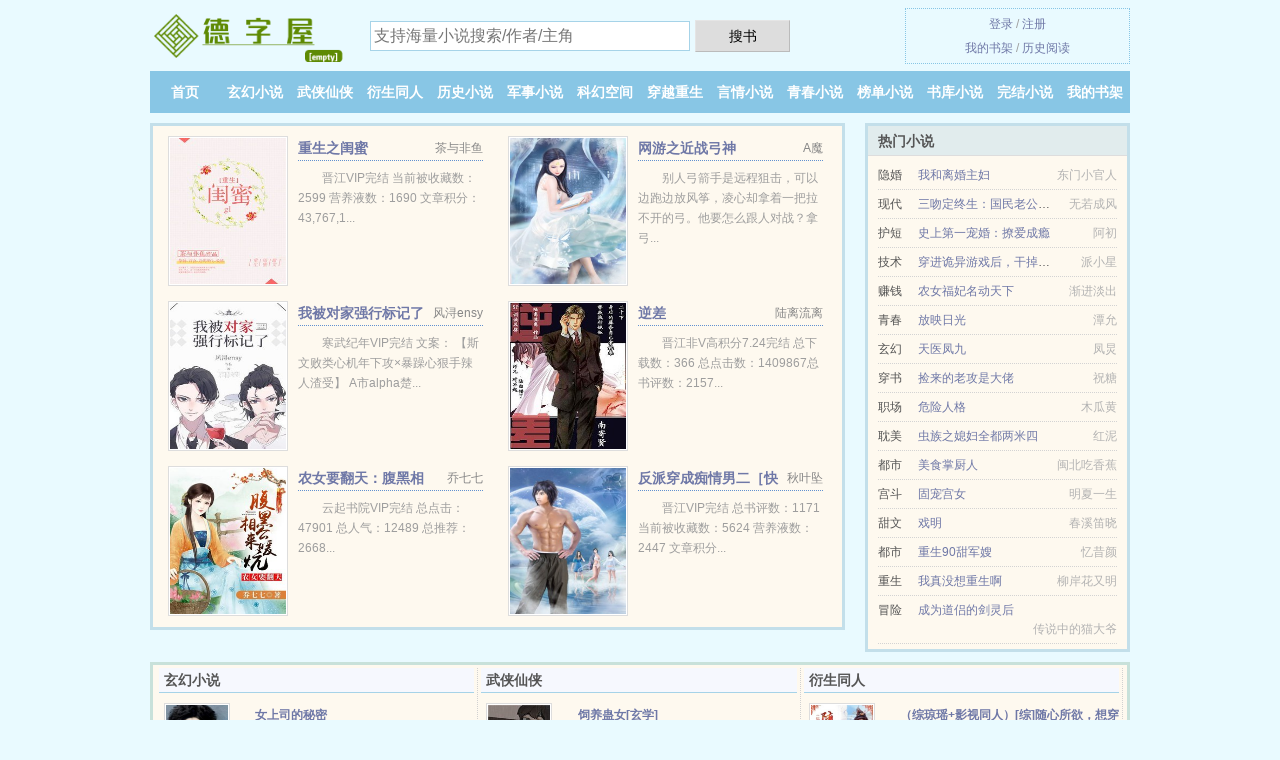

--- FILE ---
content_type: text/html; charset=UTF-8
request_url: https://deziwu.com/1700760464.html
body_size: 5971
content:
<!DOCTYPE HTML><html lang="zh-CN" class="www"><head><meta charset="utf-8"><title>幻剑神魔传(希尔瑞思)精彩大结局_在线阅读无广告 _德字屋 </title><meta name="keywords" content="幻剑神魔传(希尔瑞思)精彩大结局_在线阅读无广告" /><meta name="description" content="主角叫楚怀瑾,郎清贤,萧凡的书名叫《幻剑神魔传》，它的作者是希尔瑞思写的一本升级流、武侠、神魔风格的小说，文中的爱情故事凄美而纯洁，文笔极佳，实力推荐。小说精彩段落试读：《幻剑神魔传》写的很好，每一个..." /><meta name="format-detection" content="telephone=no" /><meta http-equiv="Cache-Control" content="no-siteapp" /><meta name="viewport" content="width=device-width, initial-scale=1.0, maximum-scale=2.0, user-scalable=yes" /><meta name="referrer" content="always" /><meta name="robots" content="all" /><meta name="mobile-agent" content="format=html5; url=https://m.deziwu.com/1700760464.html" /><meta http-equiv="Cache-Control" content="no-transform" /><meta name="renderer" content="webkit" /><meta name="mobile-agent" content="format=xhtml; url=https://m.deziwu.com/1700760464.html" /><meta http-equiv="X-UA-Compatible" content="IE=edge, chrome=1" /><meta name="apple-mobile-web-app-title" content="德字屋" /><link rel="stylesheet" href="https://23.224.199.74:61234/xcdn6/css/_c26fcbfe.css?318" onerror="_CSSERR=1"/><link href="https://23.224.199.74:61234/xcdn6/www1/_style.css?318" rel="stylesheet"/><meta property="og:title" content="幻剑神魔传"/><meta property="og:novel:book_name" content="幻剑神魔传"/><meta property="og:image" content="//img.deziwu.com/preset/akaV/10876.jpg?sm"/><meta property="og:novel:latest_chapter_url" content="https://deziwu.com/1700760464/33.html"/><meta property="og:novel:update_time" content="2018-05-06"/><meta property="og:novel:status" content="连载中"/><meta property="og:url" content="https://deziwu.com/1700760464.html"/><meta property="og:description" content="主角叫楚怀瑾,郎清贤,萧凡的书名叫《幻剑神魔传》，它的作者是希尔瑞思写的一本升级流、武侠、神魔风格的小说，文中的爱情故事凄美而纯洁，文笔极佳，实力推荐。小说精彩段落试读：《幻剑神魔传》写的很好，每一个..."/><meta property="og:type" content="novel"/><meta property="og:novel:read_url" content="https://deziwu.com/1700760464.html"/><meta property="og:novel:author" content="希尔瑞思"/><meta property="og:novel:latest_chapter_name" content="第三十二章 决战郎清贤(中) 幻剑神魔传"/><meta property="og:novel:category" content="异界小说"/><script>var MOD='',TJN='uv',FORM_HASH='883af408g9ejvr',DIR='/',CDN='https://23.224.199.74:61234/xcdn6/',APP_NAME='德字屋',ADN='kk',CDNV='318',TJ='X645yern',COOKIE_PRE='5yern',TWPC='hk',TWMO='big5',xCoverList=[],DOMA='deziwu.com',CAD=0,xCover=function(){xCoverList.push(event.target||event.srcElement)},INIT_EVENT=[];"ontouchstart"in window&&(location.href="https://m.deziwu.com/"+location.href.split("/").slice(3).join("/"));!function(a,c,o,d,f){var r=2e4,s=+new Date;!function i(){setTimeout(function(){a.CDNT=new Date-s;var e=typeof _CSSERR!=f;if(e||CDNT>=r){if(typeof $==f){if(a.CDNQ=(~~o.getItem(d)||0)+1,!e&&3<a.CDNQ)return;o.setItem(d,a.CDNQ);var t=c,n=c.createElement("script");n.src="/static/js/_cdn.js?"+CDNV,t.head.appendChild(n)}}else i()},1e3)}()}(window,document,localStorage,"qdn","undefined");</script></head><body ><div id="wrapper"><div class="header"><div class="logo"><a href="/" title="德字屋"><img src="/img/logo.png" style="margin-top:-5px;" /></a></div><a style="display: none" href="/" class="logo"><span class="site">德字屋</span><span class="slogan">全本免费小说在线阅读</span></a><div class="header_search"><form method="post" target="_blank" action="/search/"><input type="text" name="keyword" class="search" placeholder="支持海量小说搜索/作者/主角" autocomplete="off" baiduSug="2" /><button type="submit">搜书</button></form></div><div class="userpanel"><a href="/user/login.html">登录</a> / <a href="/user/register.html">注册</a><BR><a href="/user/">我的书架</a> / <a href="/recentread/">历史阅读</a></div></div><div class="nav"><ul><li><a href="/">首页</a></li><li><a href="/store/3_1.html">玄幻小说</a></li><li><a href="/store/4_1.html">武侠仙侠</a></li><li><a href="/store/5_1.html">衍生同人</a></li><li><a href="/store/6_1.html">历史小说</a></li><li><a href="/store/7_1.html">军事小说</a></li><li><a href="/store/8_1.html">科幻空间</a></li><li><a href="/store/9_1.html">穿越重生</a></li><li><a href="/store/10_1.html">言情小说</a></li><li><a href="/store/11_1.html">青春小说</a></li><li><a href="/store/top_1.html">榜单小说</a></li><li><a href="/store/1.html">书库小说</a></li><li><a href="/store/finish_1.html">完结小说</a></li><li><a rel="nofollow" href="/user/">我的书架</a></li></ul></div></div><div class="box_con"><div class="con_top"><div class="fr"><a target="_blank" href="https://m.deziwu.com/1700760464.html" title="幻剑神魔传">手机阅读《幻剑神魔传》</a></div><a href="/">德字屋</a> &gt; <a href="/store/11_1.html">青春小说</a> &gt; <a href="/1700760464.html">幻剑神魔传</a></div><div id="maininfo"><div id="fmimg"><img width="120" height="180" src="//img.deziwu.com/preset/akaV/10876.jpg?sm" author="希尔瑞思" alt="幻剑神魔传" /><span class="b"></span></div><div id="info"><h1>幻剑神魔传</h1><p>作者：<a href="/zuozhe/5r0p5p14745r601qG.html" target="_blank">希尔瑞思</a></p><p>操作：<a href="#" class="ajax-dialog" data-label="tj" data-click="tj" data-name="novel_star" data-id="akaV6" rel="nofollow" data-type="1">投票推荐</a>， <a href="#" class="shelf-add-btn" data-id="akaV6" data-type="1" data-i="1">加入书架</a>， <a href="#end" rel="nofollow">直达底部</a>， <a href="/downpage/1700760464.html">TXT下载</a></p><p>更新时间：2018-05-06 23:48:46&nbsp;[共33章] <p>最新：<a href="/1700760464/33.html" title="">第三十二章 决战郎清贤(中)</a></p><div class="clear"></div></div><div class="clear"></div><div class="tjlist">推荐阅读： <a href="/1379891775.html" target="_blank" title="我的老婆是剑仙">我的老婆是剑仙</a><a href="/showbook/gavmDF15.html" title="日夕阳听猿怨是哪个生肖" target="_blank">日夕阳听猿怨是哪个生肖</a> (穿越小说) 、 <a href="/iEiu.html" target="_blank" title="亲吻续命文，但解药不止一个男人/救命!三个续命解药都是死对头">亲吻续命文，但解药不止一个男人/救命!三个续命解药都是死对头</a> (都市情缘) 、 <a href="/1449314342.html" target="_blank" title="主人不要啊">主人不要啊</a><a href="/showbook/Z61ygS15.html" title="小区处理问题" target="_blank">小区处理问题</a> (玄幻奇幻) 、 <a href="/X20Q.html" target="_blank" title="烟火围城时">烟火围城时</a><a href="/showbook/40PaUyz.html" title="萧熏儿堕落使" target="_blank">萧熏儿堕落使</a> (高辣小说) 、 <a href="/573272003.html" target="_blank" title="被格林德沃看中的我去了霍格沃茨">被格林德沃看中的我去了霍格沃茨</a> (系统流) 、 <a href="/E61C.html" target="_blank" title="我的工作是花钱">我的工作是花钱</a><a href="/showbook/XzODiQ9.html" title="萧熏儿的眼睛为什么是金色的" target="_blank">萧熏儿的眼睛为什么是金色的</a> (职场小说) 、 <a href="/X68S.html" target="_blank" title="无限绿世界">无限绿世界</a><a href="/showbook/AYQGxFea.html" title="异域妖法帖小说" target="_blank">异域妖法帖小说</a> (高辣小说) 、 <a href="/gban.html" target="_blank" title="全世界最好的想念">全世界最好的想念</a> (情感小说) 、 <a href="/gYz1.html" target="_blank" title="反派要抱抱">反派要抱抱</a> (现代耽美) 、 <a href="/iOzH.html" target="_blank" title="六零上交自己后成了国宝">六零上交自己后成了国宝</a><a href="/showbook/21YafdP.html" title="耶路撒泠怎么读音" target="_blank">耶路撒泠怎么读音</a> (治愈小说) 、 </div></div><div class="box_con"><div id="list"><dl><dt>《幻剑神魔传》作品介绍</dt><div class="chapter-desc"><p>主角叫<a href="/leader/695n6000747rG.html">楚怀瑾</a>,<a href="/leader/90pr6r058q24G.html">郎清贤</a>,<a href="/leader/842751r1G.html">萧凡</a>的书名叫《<a href="/1700760464_277915835.html">幻剑神魔传</a>》，它的作者是希尔瑞思写的一本升级流、武侠、神魔风格的小说，文中的爱情故事凄美而纯洁，文笔极佳，实力推荐。小说精彩段落试读：《幻剑神魔传》写的很好，每一个故事，每一个人物都像是在我们身边，很感人，一直追作者希尔瑞思的文。</p></div><dt>《幻剑神魔传》最新章节(提示：已启用缓存技术，最新章节可能会延时显示，登录书架即可实时查看)</dt><dd><a href="/1700760464/33.html">第三十二章 决战郎清贤(中)</a></dd><dd><a href="/1700760464/32.html">第三十一章 决战郎清贤(上)</a></dd><dd><a href="/1700760464/31.html">第三十章 突如其来的分歧</a></dd><dd><a href="/1700760464/30.html">第二十九章 有其父必有其子</a></dd><dd><a href="/1700760464/29.html">第二十八章 神秘蛊毒</a></dd><dd><a href="/1700760464/28.html">第二十七章 练蛊妖壶</a></dd><dd><a href="/1700760464/27.html">第二十六章 委以重任</a></dd><dd><a href="/1700760464/26.html">第二十五章 雪霓变异</a></dd><dt>《幻剑神魔传》 正文 </dt><dd><a href="/1700760464/1.html">第一章 前世今生</a></dd><dd><a href="/1700760464/2.html">第二章 险象环生</a></dd><dd><a href="/1700760464/3.html">第三章 天命战魂</a></dd><dd><a href="/1700760464/4.html">第四章 镇族之宝</a></dd><dd><a href="/1700760464/5.html">第五章 物归原主</a></dd><dd><a href="/1700760464/6.html">第六章 纳气归元</a></dd><dd><a href="/1700760464/7.html">第七章 谁是废物？</a></dd><dd><a href="/1700760464/8.html">第八章 一鸣惊人</a></dd><dd><a href="/1700760464/9.html">第九章 灵童变异</a></dd><dd><a href="/1700760464/10.html">第十章 残损天书</a></dd><dd><a href="/1700760464/11.html">第十一章 自创枪法</a></dd><dd><a href="/1700760464/12.html">第十二章 突然狂暴</a></dd><dd><a href="/1700760464/13.html">第十三章 趁火打劫</a></dd><dd><a href="/1700760464/14.html">第十四章 恐怖威压</a></dd><dd><a href="/1700760464/15.html">第十五章 以一敌二</a></dd><dd><a href="/1700760464/16.html">第十六章 擒拿叛徒</a></dd><dd><a href="/1700760464/17.html">第十七章 势大力沉</a></dd><dd><a href="/1700760464/18.html">第十八章 上古凶兽</a></dd><dd><a href="/1700760464/19.html">第十九章 猎捕混沌</a></dd><dd><a href="/1700760464/20.html">第二十章 红发少年(上)</a></dd><dd><a href="/1700760464/21.html">第二十一章 红发少年(下)</a></dd><dd><a href="/1700760464/22.html">第二十二章 念力封印</a></dd><dd><a href="/1700760464/23.html">第二十三章 紫炎雷龙</a></dd><dd><a href="/1700760464/24.html">第二十三章 守护灵宠</a></dd><dd><a href="/1700760464/25.html">第二十四章 击破结界</a></dd><dd><a href="/1700760464/26.html">第二十五章 雪霓变异</a></dd><dd><a href="/1700760464/27.html">第二十六章 委以重任</a></dd><dd><a href="/1700760464/28.html">第二十七章 练蛊妖壶</a></dd><dd><a href="/1700760464/29.html">第二十八章 神秘蛊毒</a></dd><dd><a href="/1700760464/30.html">第二十九章 有其父必有其子</a></dd><dd><a href="/1700760464/31.html">第三十章 突如其来的分歧</a></dd><dd><a href="/1700760464/32.html">第三十一章 决战郎清贤(上)</a></dd><dd><a href="/1700760464/33.html">第三十二章 决战郎清贤(中)</a></dd></dl><a name="end"></a></div><div class="clear10"></div><div class="pages"><a href="/1700760464/index_1.html">首页</a><a href="/1700760464/index_1.html">上一页</a><b>1</b><a href="/1700760464/index_1.html">下一页</a><a href="/1700760464/index_1.html">末页</a></div><div class="clear10"></div></div><div class="footer" id="footer"><div class="footer_cont"><p>本站推荐： <a href="/1397572263.html" target="_blank" title="抗日之军工为王">抗日之军工为王</a>、 <a href="/showbook/0ZdOYHoX.html" title="云中游人王振东书法" target="_blank">云中游人王振东书法</a>、 <a href="/ani.html" target="_blank" title="桃运官途">桃运官途</a>、 <a href="/showbook/pWe4hOG.html" title="可爱的计算计" target="_blank">可爱的计算计</a>、 <a href="/982647612.html" target="_blank" title="亿万老婆买一送一">亿万老婆买一送一</a>、 <a href="/showbook/XzODiW9.html" title="萧熏儿多少岁成为斗帝的" target="_blank">萧熏儿多少岁成为斗帝的</a>、 <a href="/914519655.html" target="_blank" title="我和几个女领导的激情岁月">我和几个女领导的激情岁月</a>、 <a href="/showbook/89WnYtN.html" title="半梦未醒仙道" target="_blank">半梦未醒仙道</a>、 <a href="/2057886829.html" target="_blank" title="战神豪婿洛辰叶轻眉">战神豪婿洛辰叶轻眉</a>、 <a href="/1164523497.html" target="_blank" title="职场秘事">职场秘事</a>、 <a href="/showbook/xa1lKTrz.html" title="互联网直播养猪新模式" target="_blank">互联网直播养猪新模式</a>、 <a href="/XwLg.html" target="_blank" title="大佬每天都在努力低调">大佬每天都在努力低调</a>、 <a href="/showbook/36zB4Sad.html" title="小区性价比最高文案" target="_blank">小区性价比最高文案</a>、 <a href="/XrYy.html" target="_blank" title="寄印传奇纯爱版">寄印传奇纯爱版</a>、 <a href="/X6hk.html" target="_blank" title="老师总爱内射我（高H）">老师总爱内射我（高H）</a>、 <a href="/1965661289.html" target="_blank" title="洪荒之原始古蛇">洪荒之原始古蛇</a>、 <a href="/showbook/WgYZqCOM.html" title="柠青青的作品" target="_blank">柠青青的作品</a>、 </p></div></div><div class="gray line-height15 advance-box"><p>㈠ 本小说幻剑神魔传仅代表作者个人的观点，与德字屋的立场无关。 </p><p>㈡ 如果您发现本小说幻剑神魔传最新章节，而德字屋又没有更新，请联系我们更新，您的热心是对本站（deziwu.com）最大的支持。 </p><p>㈢ 作者:希尔瑞思所写的《幻剑神魔传》为转载作品，幻剑神魔传最新章节由网友发布。 </p><p>㈣ 书友如发现幻剑神魔传内容有与法律抵触之处，请向本站举报，我们将马上处理。 </p><p>㈤ 如果您对对本站有意见建议，或幻剑神魔传作品内容、版权等方面有质疑请发短信给管理员，感谢您的合作与支持！</p><p>*. <a href="/1700760464_277915835.html">（升级流、武侠、神魔）幻剑神魔传/最新章节列表/希尔瑞思/精彩无弹窗阅读/楚怀瑾与郎清贤与萧凡</a>/<span class="gray">2017-12-01 14:16:18</span></p><p>*. <a href="/u/ex8v7umypzfl.html">幻剑神魔传/最新章节/希尔瑞思 全文免费阅读/楚怀瑾与郎清贤与萧凡</a>/<span class="gray">2017-07-06 07:09:32</span></p><p>*. <a href="/1700760464_1739420935.html">幻剑神魔传共万字小说txt下载/最新章节全文免费下载/希尔瑞思</a>/<span class="gray">2017-03-04 09:37:16</span></p><p>*. <a href="/u/pjkg6i9aapid.html">幻剑神魔传/TXT下载/现代 希尔瑞思/最新章节全文免费下载</a>/<span class="gray">2018-08-29 01:41:09</span></p><p>*. <a href="/u/qkzg7fg9w8hm.html">幻剑神魔传共万字免费在线阅读/最新章节列表/希尔瑞思</a>/<span class="gray">2017-09-04 12:26:06</span></p><p><a href="/1700760464/206.232.98.64.html" class="gray">206.232.98.64</a> / <a href="/1700760464/60.173.84.8.html" class="gray">60.173.84.8</a> / <a href="/1700760464/21.144.5.0.html" class="gray">21.144.5.0</a> / <a href="/1700760464/211.137.146.16.html" class="gray">211.137.146.16</a> / <a href="/1700760464/112.19.69.160.html" class="gray">112.19.69.160</a> / <a href="/1700760464/39.151.144.176.html" class="gray">39.151.144.176</a> / <a href="/1700760464/40.77.167.36.html" class="gray">40.77.167.36</a> / <a href="/1700760464/221.169.103.112.html" class="gray">221.169.103.112</a> / <a href="/1700760464/116.132.254.68.html" class="gray">116.132.254.68</a> / <a href="/1700760464/1.164.120.60.html" class="gray">1.164.120.60</a> / <a href="/1700760464/111.225.148.236.html" class="gray">111.225.148.236</a> / <a href="/1700760464/223.91.74.112.html" class="gray">223.91.74.112</a> / <a href="/1700760464/17.241.227.140.html" class="gray">17.241.227.140</a> / <a href="/1700760464/118.182.14.176.html" class="gray">118.182.14.176</a> / <a href="/1700760464/17.246.19.108.html" class="gray">17.246.19.108</a> / <a href="/1700760464/36.46.108.220.html" class="gray">36.46.108.220</a> / <a href="/1700760464/39.154.104.8.html" class="gray">39.154.104.8</a> / <a href="/1700760464/113.160.148.144.html" class="gray">113.160.148.144</a> / </p></div></div><script src="/click/1700760464"></script><script src="/5yex8/318.kkx1bq"></script><section class="f0"><script>window[window["A1_"]||"Boolean"](0);</script></section><div class="footer"><div class="footer_link"></div><div class="footer_cont"><p> 本站由网友自发收集、发表与维护，内容与本站立场无关，如有侵权请来信告之。</p><p>Copyright &copy; 2026 <a href="https://www.deziwu.com/">德字屋</a>(deziwu.com) All Rights Reserved. <a href="//hk.deziwu.com/1700760464.html" data-translate="（切回简体版）|（切换繁体中文）">（繁体中文）</a></p><p><a href="/about/">网站信箱：<img data-lazy="/img/ymailnqYG.png" alt="mail" /></a></p></div></div><script src="https://23.224.199.74:61234/xcdn6/js/_init.js?318"></script><script src="https://23.224.199.74:61234/xcdn6/www1/_common.js?318"></script><script use="27.13ms"></script></body></html>

--- FILE ---
content_type: text/html; charset=UTF-8
request_url: https://deziwu.com/?FROM=bjs&u=BJS
body_size: 8765
content:
<!DOCTYPE HTML><html lang="zh-CN" class="www"><head><meta charset="utf-8"><title>德字屋-免费小说每天更新</title><meta name="keywords" content="德字屋|玄幻小说|小说排行榜" /><meta name="description" content="德字屋(deziwu.com)，本站提供不错的衍生同人以及好看小说排行榜等在线阅读及下载，欢迎阅读。" /><meta name="format-detection" content="telephone=no" /><meta http-equiv="Cache-Control" content="no-siteapp" /><meta name="viewport" content="width=device-width, initial-scale=1.0, maximum-scale=2.0, user-scalable=yes" /><meta name="referrer" content="always" /><meta name="robots" content="all" /><meta name="mobile-agent" content="format=html5; url=https://m.deziwu.com/?FROM=bjs&u=BJS" /><meta http-equiv="Cache-Control" content="no-transform" /><meta name="renderer" content="webkit" /><meta name="mobile-agent" content="format=xhtml; url=https://m.deziwu.com/?FROM=bjs&u=BJS" /><meta http-equiv="X-UA-Compatible" content="IE=edge, chrome=1" /><meta name="apple-mobile-web-app-title" content="德字屋" /><link rel="stylesheet" href="https://23.224.199.74:61234/xcdn6/css/_c26fcbfe.css?318" onerror="_CSSERR=1"/><link href="https://23.224.199.74:61234/xcdn6/www1/_style.css?318" rel="stylesheet"/><script>var MOD='',TJN='uv',FORM_HASH='883af408g9ejvr',DIR='/',CDN='https://23.224.199.74:61234/xcdn6/',APP_NAME='德字屋',ADN='kk',CDNV='318',TJ='X645yern',COOKIE_PRE='5yern',TWPC='hk',TWMO='big5',xCoverList=[],DOMA='deziwu.com',CAD=0,xCover=function(){xCoverList.push(event.target||event.srcElement)},INIT_EVENT=[];"ontouchstart"in window&&(location.href="https://m.deziwu.com/"+location.href.split("/").slice(3).join("/"));!function(a,c,o,d,f){var r=2e4,s=+new Date;!function i(){setTimeout(function(){a.CDNT=new Date-s;var e=typeof _CSSERR!=f;if(e||CDNT>=r){if(typeof $==f){if(a.CDNQ=(~~o.getItem(d)||0)+1,!e&&3<a.CDNQ)return;o.setItem(d,a.CDNQ);var t=c,n=c.createElement("script");n.src="/static/js/_cdn.js?"+CDNV,t.head.appendChild(n)}}else i()},1e3)}()}(window,document,localStorage,"qdn","undefined");</script></head><body ><div id="wrapper"><div class="header"><div class="logo"><a href="/" title="德字屋"><img src="/img/logo.png" style="margin-top:-5px;" /></a></div><a style="display: none" href="/" class="logo"><span class="site">德字屋</span><span class="slogan">全本免费小说在线阅读</span></a><div class="header_search"><form method="post" target="_blank" action="/search/"><input type="text" name="keyword" class="search" placeholder="支持海量小说搜索/作者/主角" autocomplete="off" baiduSug="2" /><button type="submit">搜书</button></form></div><div class="userpanel"><a href="/user/login.html">登录</a> / <a href="/user/register.html">注册</a><BR><a href="/user/">我的书架</a> / <a href="/recentread/">历史阅读</a></div></div><div class="nav"><ul><li><a href="/">首页</a></li><li><a href="/store/3_1.html">玄幻小说</a></li><li><a href="/store/4_1.html">武侠仙侠</a></li><li><a href="/store/5_1.html">衍生同人</a></li><li><a href="/store/6_1.html">历史小说</a></li><li><a href="/store/7_1.html">军事小说</a></li><li><a href="/store/8_1.html">科幻空间</a></li><li><a href="/store/9_1.html">穿越重生</a></li><li><a href="/store/10_1.html">言情小说</a></li><li><a href="/store/11_1.html">青春小说</a></li><li><a href="/store/top_1.html">榜单小说</a></li><li><a href="/store/1.html">书库小说</a></li><li><a href="/store/finish_1.html">完结小说</a></li><li><a rel="nofollow" href="/user/">我的书架</a></li></ul></div></div><div id="main" class="index"><div id="hotcontent"><div class="l"><div class="item"><div class="image"><a href="/aShd.html" title=""><img data-lazy="//img.deziwu.com/uploaded/1/1n1.jpg?sm" alt="重生之闺蜜" author="茶与非鱼" src="/yloadYWf.svg" /></a></div><dl><dt><span>茶与非鱼</span><a href="/aShd.html" title="">重生之闺蜜</a></dt><dd>晋江VIP完结 当前被收藏数：2599 营养液数：1690 文章积分：43,767,1...</dd></dl><div class="clear"></div></div><div class="item"><div class="image"><a href="/EzEv.html" title=""><img data-lazy="//img.deziwu.com/preset/EzEv/24827.jpg?sm" alt="网游之近战弓神" author="A魔" src="/yloadYWf.svg" /></a></div><dl><dt><span>A魔</span><a href="/EzEv.html" title="">网游之近战弓神</a></dt><dd>别人弓箭手是远程狙击，可以边跑边放风筝，凌心却拿着一把拉不开的弓。他要怎么跟人对战？拿弓...</dd></dl><div class="clear"></div></div><div class="item"><div class="image"><a href="/EJlU.html" title=""><img data-lazy="//img.deziwu.com/uploaded/q/dW6M.jpg?sm" alt="我被对家强行标记了" author="风浔ensy" src="/yloadYWf.svg" /></a></div><dl><dt><span>风浔ensy</span><a href="/EJlU.html" title="">我被对家强行标记了</a></dt><dd>寒武纪年VIP完结 文案： 【斯文败类心机年下攻×暴躁心狠手辣人渣受】 A市alpha楚...</dd></dl><div class="clear"></div></div><div class="item"><div class="image"><a href="/fiX.html" title=""><img data-lazy="//img.deziwu.com/uploaded/A/Nl6D.jpg?sm" alt="逆差" author="陆离流离" src="/yloadYWf.svg" /></a></div><dl><dt><span>陆离流离</span><a href="/fiX.html" title="">逆差</a></dt><dd>晋江非V高积分7.24完结 总下载数：366 总点击数：1409867总书评数：2157...</dd></dl><div class="clear"></div></div><div class="item"><div class="image"><a href="/aNYv.html" title=""><img data-lazy="//img.deziwu.com/uploaded/6/6nN.jpg?sm" alt="农女要翻天：腹黑相公，来种田" author="乔七七" src="/yloadYWf.svg" /></a></div><dl><dt><span>乔七七</span><a href="/aNYv.html" title="">农女要翻天：腹黑相公，来种田</a></dt><dd>云起书院VIP完结 总点击：47901 总人气：12489 总推荐：2668...</dd></dl><div class="clear"></div></div><div class="item"><div class="image"><a href="/XcPn.html" title=""><img data-lazy="//img.deziwu.com/preset/XcPn/32535.jpg?sm" alt="反派穿成痴情男二［快穿］" author="秋叶坠" src="/yloadYWf.svg" /></a></div><dl><dt><span>秋叶坠</span><a href="/XcPn.html" title="">反派穿成痴情男二［快穿］</a></dt><dd>晋江VIP完结 总书评数：1171 当前被收藏数：5624 营养液数：2447 文章积分...</dd></dl><div class="clear"></div></div></div><div class="r"><h2>热门小说</h2><ul><li><span class="s1">隐婚</span><span class="s2"><a href="/gGHE.html" title="">我和离婚主妇</a></span><span class="s5">东门小官人</span></li><li><span class="s1">现代</span><span class="s2"><a href="/g22L.html" title="">三吻定终生：国民老公带回家</a></span><span class="s5">无若成风</span></li><li><span class="s1">护短</span><span class="s2"><a href="/u4t.html" title="">史上第一宠婚：撩爱成瘾</a></span><span class="s5">阿初</span></li><li><span class="s1">技术</span><span class="s2"><a href="/XZoM.html" title="">穿进诡异游戏后，干掉boss成功上位</a></span><span class="s5">派小星</span></li><li><span class="s1">赚钱</span><span class="s2"><a href="/EcbW.html" title="">农女福妃名动天下</a></span><span class="s5">渐进淡出</span></li><li><span class="s1">青春</span><span class="s2"><a href="/XMCt.html" title="">放映日光</a></span><span class="s5">潭允</span></li><li><span class="s1">玄幻</span><span class="s2"><a href="/561480694.html" title="">天医凤九</a></span><span class="s5">凤炅</span></li><li><span class="s1">穿书</span><span class="s2"><a href="/EZbc.html" title="">捡来的老攻是大佬</a></span><span class="s5">祝糖</span></li><li><span class="s1">职场</span><span class="s2"><a href="/EoSQ.html" title="">危险人格</a></span><span class="s5">木瓜黄</span></li><li><span class="s1">耽美</span><span class="s2"><a href="/aTqt.html" title="">虫族之媳妇全都两米四</a></span><span class="s5">红泥</span></li><li><span class="s1">都市</span><span class="s2"><a href="/aMdV.html" title="">美食掌厨人</a></span><span class="s5">闽北吃香蕉</span></li><li><span class="s1">宫斗</span><span class="s2"><a href="/fvE.html" title="">固宠宫女</a></span><span class="s5">明夏一生</span></li><li><span class="s1">甜文</span><span class="s2"><a href="/Xjww.html" title="">戏明</a></span><span class="s5">春溪笛晓</span></li><li><span class="s1">都市</span><span class="s2"><a href="/gXEY.html" title="">重生90甜军嫂</a></span><span class="s5">忆昔颜</span></li><li><span class="s1">重生</span><span class="s2"><a href="/115474389.html" title="">我真没想重生啊</a></span><span class="s5">柳岸花又明</span></li><li><span class="s1">冒险</span><span class="s2"><a href="/Xwx6.html" title="">成为道侣的剑灵后</a></span><span class="s5">传说中的猫大爷</span></li></ul></div><div class="clear"></div></div><div class="novelslist"><div class="content"><h2>玄幻小说</h2><div class="top"><div class="image"><a href="/997333226.html" target="_blank" title="女上司的秘密"><img data-lazy="//img.deziwu.com/preset/aY8q/11838.jpg?sm" alt="女上司的秘密" author="渔火" /></a></div><dl><dt><a href="/997333226.html" title="女上司的秘密">女上司的秘密</a></dt><dd>上班第一天，发现女上司竟是被自己非礼过的绝色美女，更要命的是他无意中又发现了美女上司的绝...</dd></dl><div class="clear"></div></div><ul><li><a href="/gN46.html" title="冥少的暴力天师">冥少的暴力天师</a>/九条尾巴的猫妖</li><li><a href="/a42E.html" title="古蜀传说之蜀葵梦">古蜀传说之蜀葵梦</a>/佛锦</li><li><a href="/gn8I.html" title="新时代，新地府">新时代，新地府</a>/林知落</li><li><a href="/iNFh.html" title="小可怜被偏执enigma标记后">小可怜被偏执enigma标记后</a>/凛春风</li><li><a href="/lqC.html" title="修仙之是你欠我的！">修仙之是你欠我的！</a>/开水滚馒头</li><li><a href="/ESO4.html" title="听说我渣了战神Alpha">听说我渣了战神Alpha</a>/肚皮三层肉</li><li><a href="/XwxK.html" title="病美人被邪神缠上后">病美人被邪神缠上后</a>/长野蔓蔓</li><li><a href="/ahw7.html" title="擎天萱颜">擎天萱颜</a>/三石</li><li><a href="/XmlR.html" title="我的女友是嫦娥仙子">我的女友是嫦娥仙子</a>/瑶池里的竹子/四行</li><li><a href="/gD18.html" title="邪王霸爱异能妃：神医废柴小姐">邪王霸爱异能妃：神医废柴小姐</a>/冲霄一鹤</li></ul></div><div class="content"><h2>武侠仙侠</h2><div class="top"><div class="image"><a href="/EnCM.html" target="_blank" title="饲养蛊女[玄学]"><img data-lazy="//img.deziwu.com/uploaded/q/dGOx.jpg?sm" alt="饲养蛊女[玄学]" author="揍企鹅" /></a></div><dl><dt><a href="/EnCM.html" title="饲养蛊女[玄学]">饲养蛊女[玄学]</a></dt><dd>你的世界是一本恐怖小说。而你，是这个世界的反派养蛊人NPC，遭人厌惧穷凶恶极。无数个玩家...</dd></dl><div class="clear"></div></div><ul><li><a href="/aVE8.html" title="烈火修罗（又名：血掌圣心）">烈火修罗（又名：血掌圣心）</a>/雪雁</li><li><a href="/189028863.html" title="贵女流亡">贵女流亡</a>/杨川川</li><li><a href="/921177343.html" title="我师兄实在太稳健了">我师兄实在太稳健了</a>/言归正传</li><li><a href="/1491804007.html" title="深渊季节">深渊季节</a>/一瞬光影</li><li><a href="/FPO.html" title="（BL-洪荒同人）妖后不好当">（BL-洪荒同人）妖后不好当</a>/浅淡色</li><li><a href="/lm4.html" title="归来去兮(女变男)">归来去兮(女变男)</a>/一言一语</li><li><a href="/cCF.html" title="九仙图">九仙图</a>/秋晨</li><li><a href="/iEqe.html" title="万人迷病美人认错了道侣">万人迷病美人认错了道侣</a>/照明月</li><li><a href="/EoBH.html" title="绿茶大佬她绝不憋屈！［快穿］">绿茶大佬她绝不憋屈！［快穿］</a>/六楼的爬山虎</li><li><a href="/XI9k.html" title="女主决定抢救一下">女主决定抢救一下</a>/叶猗</li></ul></div><div class="content"><h2>衍生同人</h2><div class="top"><div class="image"><a href="/aK4m.html" target="_blank" title="（综琼瑶+影视同人）[综]随心所欲，想穿就穿"><img data-lazy="//img.deziwu.com/uploaded/N/AAO.jpg?sm" alt="（综琼瑶+影视同人）[综]随心所欲，想穿就穿" author="落沉倾城" /></a></div><dl><dt><a href="/aK4m.html" title="（综琼瑶+影视同人）[综]随心所欲，想穿就穿">（综琼瑶+影视同人）[综]随心所欲，想穿就穿</a></dt><dd>晋江VIP14.07.03完结 总书评数：740 当前被收藏数：1901 文章积分：33...</dd></dl><div class="clear"></div></div><ul><li><a href="/EyhS.html" title="清穿之皇家小和尚">清穿之皇家小和尚</a>/痒痒鼠</li><li><a href="/BN9.html" title="[家教]君临天下吧，白兰大人">[家教]君临天下吧，白兰大人</a>/tiji</li><li><a href="/EavF.html" title="Draco，让我宠爱你吧！">Draco，让我宠爱你吧！</a>/恋纶寐之狸</li><li><a href="/a1Pm.html" title="（HP同人）HP之龙的新娘/The Dragon'Bride">（HP同人）HP之龙的新娘/The Dragon'Bride</a>/童归宁/Rizzle</li><li><a href="/920103207.html" title="[综英美]模拟人生中">[综英美]模拟人生中</a>/青木泽</li><li><a href="/Dzq.html" title="[ABO]逃婚指南">[ABO]逃婚指南</a>/蝶之灵</li><li><a href="/PeA.html" title="无限之银眼剑神">无限之银眼剑神</a>/G7咖啡</li><li><a href="/aLDJ.html" title="（死神同人）你是我的No.1">（死神同人）你是我的No.1</a>/扣子依依</li><li><a href="/XU5N.html" title="一切为了转正">一切为了转正</a>/倾月琉璃</li><li><a href="/g4h5.html" title="（BL/死亡笔记）逆神">（BL/死亡笔记）逆神</a>/汐弥</li></ul></div><div class="content"><h2>历史小说</h2><div class="top"><div class="image"><a href="/X7Q9.html" target="_blank" title="（秦时明月同人）秦时天行者"><img data-lazy="//img.deziwu.com/uploaded/s/fcsm.jpg?sm" alt="（秦时明月同人）秦时天行者" author="天雨沐" /></a></div><dl><dt><a href="/X7Q9.html" title="（秦时明月同人）秦时天行者">（秦时明月同人）秦时天行者</a></dt><dd>起点VIP完结 269.18万字 1.16万总推荐 文案： 那一年，鬼谷弟子盖...</dd></dl><div class="clear"></div></div><ul><li><a href="/ggVr.html" title="快穿：一言不合么么哒">快穿：一言不合么么哒</a>/本宫微胖</li><li><a href="/BQD.html" title="疏雨残菊">疏雨残菊</a>/染轩</li><li><a href="/iEJ6.html" title="我靠换装系统伪装神女">我靠换装系统伪装神女</a>/布谷子</li><li><a href="/zes.html" title="小妾就是不斗妻（gl）">小妾就是不斗妻（gl）</a>/落沉倾城</li><li><a href="/g0i9.html" title="庶女翻身致富记">庶女翻身致富记</a>/贪吃爱瞌睡</li><li><a href="/gkXq.html" title="舞魅君心">舞魅君心</a>/楼阴缺</li><li><a href="/EySD.html" title="美貌是长久之计">美貌是长久之计</a>/墨九言</li><li><a href="/aQ2a.html" title="军宠闲妻/溺宠闲妻">军宠闲妻/溺宠闲妻</a>/云水烟</li><li><a href="/E0BO.html" title="始皇陛下喜当爹[秦]">始皇陛下喜当爹[秦]</a>/云弎</li><li><a href="/phh.html" title="侯门弃女：妖孽丞相赖上门">侯门弃女：妖孽丞相赖上门</a>/偏方方</li></ul></div><div class="content"><h2>军事小说</h2><div class="top"><div class="image"><a href="/gPv.html" target="_blank" title="雅骚"><img data-lazy="//img.deziwu.com/uploaded/A/Nfew.jpg?sm" alt="雅骚" author="贼道三痴" /></a></div><dl><dt><a href="/gPv.html" title="雅骚">雅骚</a></dt><dd>穿越到万历四十年，既想吃喝玩乐，又想直线救国。没错，就是这么一个充满情趣和矛盾的故事。晚...</dd></dl><div class="clear"></div></div><ul><li><a href="/1936956179.html" title="天下第一逆贼">天下第一逆贼</a>/风味饮品</li><li><a href="/353987665.html" title="武侠之阅尽群芳">武侠之阅尽群芳</a>/狼不灭</li><li><a href="/EtNL.html" title="在系列文里修bug">在系列文里修bug</a>/一世华裳</li><li><a href="/XyAx.html" title="辽宁1950">辽宁1950</a>/过渡形态</li><li><a href="/345464309.html" title="重生之康熙荣妃">重生之康熙荣妃</a>/敲钟的紫藤</li><li><a href="/goO.html" title="附身吕布闯汉末">附身吕布闯汉末</a>/操回三国</li><li><a href="/1929196403.html" title="从驿卒开始当皇帝">从驿卒开始当皇帝</a>/秋来2</li><li><a href="/491471945.html" title="魏晋干饭人">魏晋干饭人</a>/郁雨竹</li><li><a href="/aVta.html" title="抗日之超级兵王">抗日之超级兵王</a>/乔三郎</li><li><a href="/2021643155.html" title="我不会武功">我不会武功</a>/轻浮你一笑</li></ul></div><div class="content"><h2>科幻空间</h2><div class="top"><div class="image"><a href="/gQd9.html" target="_blank" title="时空钓鱼人"><img data-lazy="//img.deziwu.com/uploaded/K/XeL.jpg?sm" alt="时空钓鱼人" author="花形01" /></a></div><dl><dt><a href="/gQd9.html" title="时空钓鱼人">时空钓鱼人</a></dt><dd>他原以为钓鱼可以很简单，他原以为钓鱼可以很轻松。然而在他吃下一颗奇异果实的那一刻，他的垂...</dd></dl><div class="clear"></div></div><ul><li><a href="/qf0.html" title="重回现代">重回现代</a>/默陌书</li><li><a href="/XfQa.html" title="怂包假少爷被偏执真少爷盯上了">怂包假少爷被偏执真少爷盯上了</a>/寺言</li><li><a href="/EVaj.html" title="黄泉摆渡客">黄泉摆渡客</a>/浙三爷</li><li><a href="/Xu2h.html" title="游戏降临：我靠建设领地当包租婆">游戏降临：我靠建设领地当包租婆</a>/喜乐一夏</li><li><a href="/ESYF.html" title="本土雄虫为何专注事业不开后宫？[虫族]">本土雄虫为何专注事业不开后宫？[虫族]</a>/青蛙呱太</li><li><a href="/aTAJ.html" title="全职医生[未来]">全职医生[未来]</a>/绝世猫痞</li><li><a href="/Zs1.html" title="冥婚夜嫁：皇叔，别咬我">冥婚夜嫁：皇叔，别咬我</a>/腊月初五</li><li><a href="/897742901.html" title="末日边缘">末日边缘</a>/辰燃</li><li><a href="/1110116589.html" title="无尽吞噬">无尽吞噬</a>/单车</li><li><a href="/gGVZ.html" title="撩神">撩神</a>/雾矢翊</li></ul></div><div class="clear"></div></div><div id="newscontent"><div class="l"><h2>最新更新小说</h2><ul><li><span class="s1">[耽美小说]</span><span class="s2"><a href="/i6Wb.html" title="">不是没动心？怎么偷卷鲛鲛尾巴</a></span><span class="s3"><a href="/i6Wb/0.html" target="_blank" title=""></a></span><span class="s4">池不迟</span><span class="s5">02-01 16:39</span></li><li><span class="s1">[职场小说]</span><span class="s2"><a href="/ggsC.html" title="">不红就要继承家业[重生]</a></span><span class="s3"><a href="/ggsC/235.html" target="_blank" title="">第 235 节</a></span><span class="s4">长生君</span><span class="s5">02-01 16:19</span></li><li><span class="s1">[契约小说]</span><span class="s2"><a href="/i6WP.html" title="">湿地沙洲</a></span><span class="s3"><a href="/i6WP/157.html" target="_blank" title="">第 157 节</a></span><span class="s4">未卜880</span><span class="s5">02-01 14:30</span></li><li><span class="s1">[快穿小说]</span><span class="s2"><a href="/i6Wz.html" title="">醉语</a></span><span class="s3"><a href="/i6Wz/233.html" target="_blank" title="">第 233 节</a></span><span class="s4">樱桃微谢</span><span class="s5">02-01 14:29</span></li><li><span class="s1">[特种兵]</span><span class="s2"><a href="/i6Wm.html" title="">覆雪难消</a></span><span class="s3"><a href="/i6Wm/165.html" target="_blank" title="">第 165 节</a></span><span class="s4">松久昼/杏灰</span><span class="s5">02-01 14:15</span></li><li><span class="s1">[穿越时空]</span><span class="s2"><a href="/Xo2m.html" title="">历史观影从景帝开始</a></span><span class="s3"><a href="/Xo2m/316.html" target="_blank" title="">第 316 节</a></span><span class="s4">浮笙闲</span><span class="s5">02-01 13:49</span></li><li><span class="s1">[战争小说]</span><span class="s2"><a href="/i6Wi.html" title="">指挥她不想登基[星际]</a></span><span class="s3"><a href="/i6Wi/179.html" target="_blank" title="">第 179 节</a></span><span class="s4">砂锅粥</span><span class="s5">02-01 13:24</span></li><li><span class="s1">[未来小说]</span><span class="s2"><a href="/i6dV.html" title="">甜妹高危世界生存指南</a></span><span class="s3"><a href="/i6dV/416.html" target="_blank" title="">第 416 节</a></span><span class="s4">渺念</span><span class="s5">02-01 11:53</span></li><li><span class="s1">[玄学小说]</span><span class="s2"><a href="/i6dT.html" title="">你抢我夫君，我诱你儿子，不能亏</a></span><span class="s3"><a href="/i6dT/501.html" target="_blank" title="">第 501 节</a></span><span class="s4">三万金</span><span class="s5">02-01 09:58</span></li><li><span class="s1">[腹黑小说]</span><span class="s2"><a href="/i6dh.html" title="">春雀记</a></span><span class="s3"><a href="/i6dh/204.html" target="_blank" title="">第 204 节</a></span><span class="s4">一寸舟</span><span class="s5">02-01 09:43</span></li><li><span class="s1">[言情小说]</span><span class="s2"><a href="/1225982153.html" title="">[综英美]生存游戏，但队友是红罗宾</a></span><span class="s3"><a href="/1225982153/66.html" target="_blank" title="">第六十六章</a></span><span class="s4">解山灯</span><span class="s5">02-01 02:57</span></li><li><span class="s1">[HE小说]</span><span class="s2"><a href="/1481491775.html" title="">陇头吟</a></span><span class="s3"><a href="/1481491775/65.html" target="_blank" title="">玉碎珠归</a></span><span class="s4">林裴之</span><span class="s5">02-01 01:32</span></li><li><span class="s1">[专情小说]</span><span class="s2"><a href="/833146701.html" title="">整点意识流</a></span><span class="s3"><a href="/833146701/178.html" target="_blank" title="">柔光</a></span><span class="s4">春风化雨成诗</span><span class="s5">02-01 01:32</span></li><li><span class="s1">[快穿小说]</span><span class="s2"><a href="/1624556629.html" title="">妹妹如此多狡</a></span><span class="s3"><a href="/1624556629/38.html" target="_blank" title="">第38章：结局、狡兔在窟——妹妹如此多狡</a></span><span class="s4">妮啾</span><span class="s5">02-01 01:25</span></li><li><span class="s1">[现代小说]</span><span class="s2"><a href="/389736414.html" title="">娱乐之我是大渣男</a></span><span class="s3"><a href="/389736414/90.html" target="_blank" title="">第090章 破处姜一郎？</a></span><span class="s4">贝老黑</span><span class="s5">02-01 01:25</span></li><li><span class="s1">[正剧小说]</span><span class="s2"><a href="/729758647.html" title="">陈皮皮的斗争</a></span><span class="s3"><a href="/729758647/51.html" target="_blank" title="">第50章</a></span><span class="s4">流域风</span><span class="s5">02-01 01:25</span></li><li><span class="s1">[纯爱小说]</span><span class="s2"><a href="/aWto.html" title="">好学的江帆</a></span><span class="s3"><a href="/aWto/60.html" target="_blank" title="">第 60 节</a></span><span class="s4">正弦倒数</span><span class="s5">02-01 01:20</span></li><li><span class="s1">[推理小说]</span><span class="s2"><a href="/1763099185.html" title="">郝叔和他的女人</a></span><span class="s3"><a href="/1763099185/218.html" target="_blank" title="">（二百一十）</a></span><span class="s4">天堂男根</span><span class="s5">02-01 01:10</span></li></ul></div><div class="r"><h2>最新入库小说</h2><ul><li><span class="s1">耽美</span><span class="s2"><a href="/i6Wb.html" title="">不是没动心？怎么偷卷鲛鲛尾巴</a></span><span class="s5">池不迟</span></li><li><span class="s1">职场</span><span class="s2"><a href="/ggsC.html" title="">不红就要继承家业[重生]</a></span><span class="s5">长生君</span></li><li><span class="s1">契约</span><span class="s2"><a href="/i6WP.html" title="">湿地沙洲</a></span><span class="s5">未卜880</span></li><li><span class="s1">快穿</span><span class="s2"><a href="/i6Wz.html" title="">醉语</a></span><span class="s5">樱桃微谢</span></li><li><span class="s1">特种</span><span class="s2"><a href="/i6Wm.html" title="">覆雪难消</a></span><span class="s5">松久昼/杏灰</span></li><li><span class="s1">独宠</span><span class="s2"><a href="/i6W6.html" title="">枪响于山林/林警官，求虐！</a></span><span class="s5">樱桃微谢</span></li><li><span class="s1">穿越</span><span class="s2"><a href="/Xo2m.html" title="">历史观影从景帝开始</a></span><span class="s5">浮笙闲</span></li><li><span class="s1">战争</span><span class="s2"><a href="/i6Wi.html" title="">指挥她不想登基[星际]</a></span><span class="s5">砂锅粥</span></li><li><span class="s1">未来</span><span class="s2"><a href="/i6dV.html" title="">甜妹高危世界生存指南</a></span><span class="s5">渺念</span></li><li><span class="s1">修仙</span><span class="s2"><a href="/i6du.html" title="">女Alpha，但对自己信息素过敏</a></span><span class="s5">悦君不知</span></li><li><span class="s1">玄学</span><span class="s2"><a href="/i6dT.html" title="">你抢我夫君，我诱你儿子，不能亏</a></span><span class="s5">三万金</span></li><li><span class="s1">腹黑</span><span class="s2"><a href="/i6dh.html" title="">春雀记</a></span><span class="s5">一寸舟</span></li><li><span class="s1">言情</span><span class="s2"><a href="/1225982153.html" title="">[综英美]生存游戏，但队友是红罗宾</a></span><span class="s5">解山灯</span></li><li><span class="s1">HE</span><span class="s2"><a href="/1481491775.html" title="">陇头吟</a></span><span class="s5">林裴之</span></li><li><span class="s1">专情</span><span class="s2"><a href="/833146701.html" title="">整点意识流</a></span><span class="s5">春风化雨成诗</span></li><li><span class="s1">快穿</span><span class="s2"><a href="/1624556629.html" title="">妹妹如此多狡</a></span><span class="s5">妮啾</span></li><li><span class="s1">现代</span><span class="s2"><a href="/389736414.html" title="">娱乐之我是大渣男</a></span><span class="s5">贝老黑</span></li><li><span class="s1">正剧</span><span class="s2"><a href="/729758647.html" title="">陈皮皮的斗争</a></span><span class="s5">流域风</span></li><li><span class="s1">纯爱</span><span class="s2"><a href="/aWto.html" title="">好学的江帆</a></span><span class="s5">正弦倒数</span></li><li><span class="s1">推理</span><span class="s2"><a href="/1763099185.html" title="">郝叔和他的女人</a></span><span class="s5">天堂男根</span></li></ul></div><div class="clear"></div></div></div><div id="firendlink"><div class="box-wrap wrap"> 友情链接： <a href="//hk.deziwu.com/">繁体站</a><A href="//deziwu.com/" target="_blank">德字屋</A> &nbsp;|&nbsp; <a href="//deziwu.com/store/3_1.html" class="">玄幻小说</a> &nbsp;|&nbsp; <a href="//deziwu.com/store/4_1.html" class="">武侠仙侠</a> &nbsp;|&nbsp; <a href="//deziwu.com/store/5_1.html" class="">衍生同人</a> &nbsp;|&nbsp; <a href="//deziwu.com/store/6_1.html" class="">历史小说</a> &nbsp;|&nbsp; <a href="//deziwu.com/store/7_1.html" class="">军事小说</a> &nbsp;|&nbsp; <a href="//deziwu.com/store/8_1.html" class="">科幻空间</a> &nbsp;|&nbsp; <a href="//deziwu.com/store/9_1.html" class="">穿越重生</a> &nbsp;|&nbsp; <a href="//deziwu.com/store/10_1.html" class="">言情小说</a> &nbsp;|&nbsp; <a href="//deziwu.com/store/11_1.html" class="">青春小说</a><div class="clear"></div></div></div><script src="/5yex8/318.kkx1bq"></script><div class="f0"><script>window[window["A1_"]||"Boolean"](0);</script></div><div class="footer"><div class="footer_link"></div><div class="footer_cont"><p> 本站由网友自发收集、发表与维护，内容与本站立场无关，如有侵权请来信告之。</p><p>Copyright &copy; 2026 <a href="https://www.deziwu.com/">德字屋</a>(deziwu.com) All Rights Reserved. <a href="//hk.deziwu.com/?FROM=bjs&u=BJS" data-translate="（切回简体版）|（切换繁体中文）">（繁体中文）</a></p><p><a href="/about/">网站信箱：<img data-lazy="/img/ymailnqYG.png" alt="mail" /></a></p></div></div><script src="https://23.224.199.74:61234/xcdn6/js/_init.js?318"></script><script src="https://23.224.199.74:61234/xcdn6/www1/_common.js?318"></script><script use="20.018ms"></script></body></html>